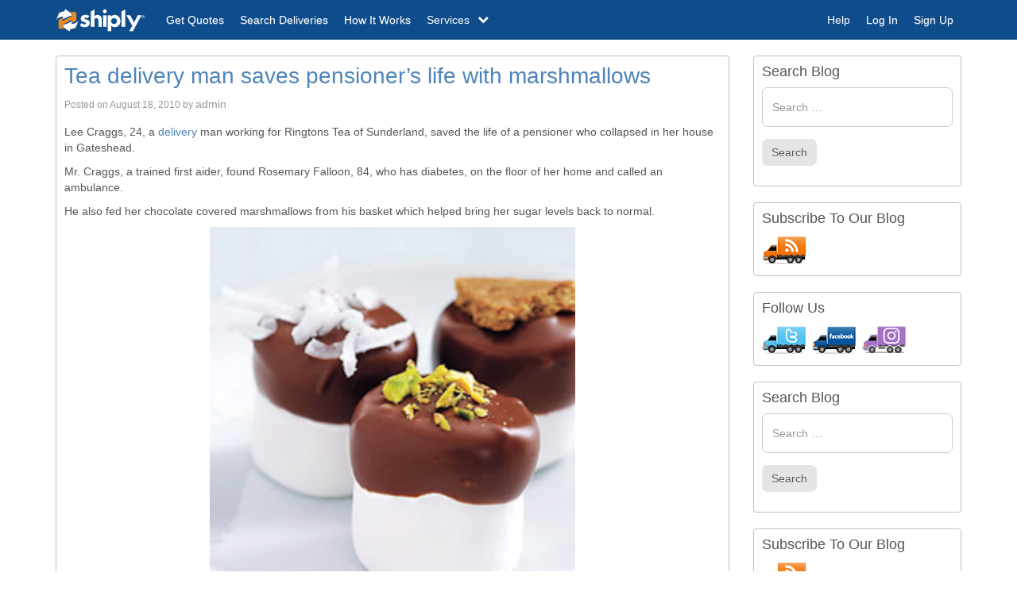

--- FILE ---
content_type: text/html; charset=UTF-8
request_url: https://www.shiply.blog/tea-delivery-man-saves-pensioners-life-with-marshmallows/
body_size: 9520
content:
<!DOCTYPE html>
<!--[if lt IE 7]>  <html class="no-js lt-ie9 lt-ie8 lt-ie7" lang="en-GB"> <![endif]-->
<!--[if IE 7]>     <html class="no-js lt-ie9 lt-ie8" lang="en-GB"> <![endif]-->
<!--[if IE 8]>     <html class="no-js lt-ie9" lang="en-GB"> <![endif]-->
<!--[if gt IE 8]><!--> <html class="no-js" lang="en-GB"> <!--<![endif]-->
	<head>
		<meta charset="UTF-8">
		<meta http-equiv="X-UA-Compatible" content="IE=edge,chrome=1">
		<title>Tea delivery man saves pensioner&#8217;s life with marshmallows | Shiply Blog</title>
		<meta name="viewport" content="width=device-width">
		<link rel="pingback" href="https://www.shiply.blog/xmlrpc.php">
		
		<!--wordpress head-->
		<link rel='dns-prefetch' href='//s.w.org' />
<link rel="alternate" type="application/rss+xml" title="Shiply Blog &raquo; Feed" href="https://www.shiply.blog/feed/" />
<link rel="alternate" type="application/rss+xml" title="Shiply Blog &raquo; Comments Feed" href="https://www.shiply.blog/comments/feed/" />
<link rel="alternate" type="application/rss+xml" title="Shiply Blog &raquo; Tea delivery man saves pensioner&#8217;s life with marshmallows Comments Feed" href="https://www.shiply.blog/tea-delivery-man-saves-pensioners-life-with-marshmallows/feed/" />
		<script type="text/javascript">
			window._wpemojiSettings = {"baseUrl":"https:\/\/s.w.org\/images\/core\/emoji\/13.0.0\/72x72\/","ext":".png","svgUrl":"https:\/\/s.w.org\/images\/core\/emoji\/13.0.0\/svg\/","svgExt":".svg","source":{"concatemoji":"https:\/\/www.shiply.blog\/wp-includes\/js\/wp-emoji-release.min.js?ver=5.5.3"}};
			!function(e,a,t){var r,n,o,i,p=a.createElement("canvas"),s=p.getContext&&p.getContext("2d");function c(e,t){var a=String.fromCharCode;s.clearRect(0,0,p.width,p.height),s.fillText(a.apply(this,e),0,0);var r=p.toDataURL();return s.clearRect(0,0,p.width,p.height),s.fillText(a.apply(this,t),0,0),r===p.toDataURL()}function l(e){if(!s||!s.fillText)return!1;switch(s.textBaseline="top",s.font="600 32px Arial",e){case"flag":return!c([127987,65039,8205,9895,65039],[127987,65039,8203,9895,65039])&&(!c([55356,56826,55356,56819],[55356,56826,8203,55356,56819])&&!c([55356,57332,56128,56423,56128,56418,56128,56421,56128,56430,56128,56423,56128,56447],[55356,57332,8203,56128,56423,8203,56128,56418,8203,56128,56421,8203,56128,56430,8203,56128,56423,8203,56128,56447]));case"emoji":return!c([55357,56424,8205,55356,57212],[55357,56424,8203,55356,57212])}return!1}function d(e){var t=a.createElement("script");t.src=e,t.defer=t.type="text/javascript",a.getElementsByTagName("head")[0].appendChild(t)}for(i=Array("flag","emoji"),t.supports={everything:!0,everythingExceptFlag:!0},o=0;o<i.length;o++)t.supports[i[o]]=l(i[o]),t.supports.everything=t.supports.everything&&t.supports[i[o]],"flag"!==i[o]&&(t.supports.everythingExceptFlag=t.supports.everythingExceptFlag&&t.supports[i[o]]);t.supports.everythingExceptFlag=t.supports.everythingExceptFlag&&!t.supports.flag,t.DOMReady=!1,t.readyCallback=function(){t.DOMReady=!0},t.supports.everything||(n=function(){t.readyCallback()},a.addEventListener?(a.addEventListener("DOMContentLoaded",n,!1),e.addEventListener("load",n,!1)):(e.attachEvent("onload",n),a.attachEvent("onreadystatechange",function(){"complete"===a.readyState&&t.readyCallback()})),(r=t.source||{}).concatemoji?d(r.concatemoji):r.wpemoji&&r.twemoji&&(d(r.twemoji),d(r.wpemoji)))}(window,document,window._wpemojiSettings);
		</script>
		<style type="text/css">
img.wp-smiley,
img.emoji {
	display: inline !important;
	border: none !important;
	box-shadow: none !important;
	height: 1em !important;
	width: 1em !important;
	margin: 0 .07em !important;
	vertical-align: -0.1em !important;
	background: none !important;
	padding: 0 !important;
}
</style>
	<link rel='stylesheet' id='wp-block-library-css'  href='https://www.shiply.blog/wp-includes/css/dist/block-library/style.min.css?ver=5.5.3' type='text/css' media='all' />
<link rel='stylesheet' id='bootstrap-style-css'  href='https://www.shiply.blog/wp-content/themes/bootstrap-basic/css/bootstrap.min.css?ver=5.5.3' type='text/css' media='all' />
<link rel='stylesheet' id='bootstrap-theme-style-css'  href='https://www.shiply.blog/wp-content/themes/bootstrap-basic/css/bootstrap-theme.min.css?ver=5.5.3' type='text/css' media='all' />
<link rel='stylesheet' id='fontawesome-style-css'  href='https://www.shiply.blog/wp-content/themes/bootstrap-basic/css/font-awesome.min.css?ver=5.5.3' type='text/css' media='all' />
<link rel='stylesheet' id='main-style-css'  href='https://www.shiply.blog/wp-content/themes/bootstrap-basic/css/main.css?ver=5.5.3' type='text/css' media='all' />
<link rel='stylesheet' id='bootstrap-basic-style-css'  href='https://www.shiply.blog/wp-content/themes/bootstrap-basic/style.css?ver=5.5.3' type='text/css' media='all' />
<script type='text/javascript' src='https://www.shiply.blog/wp-content/themes/bootstrap-basic/js/vendor/modernizr.min.js?ver=5.5.3' id='modernizr-script-js'></script>
<script type='text/javascript' src='https://www.shiply.blog/wp-content/themes/bootstrap-basic/js/vendor/respond.min.js?ver=5.5.3' id='respond-script-js'></script>
<script type='text/javascript' src='https://www.shiply.blog/wp-content/themes/bootstrap-basic/js/vendor/html5shiv.js?ver=5.5.3' id='html5-shiv-script-js'></script>
<script type='text/javascript' src='https://www.shiply.blog/wp-includes/js/jquery/jquery.js?ver=1.12.4-wp' id='jquery-core-js'></script>
<link rel="https://api.w.org/" href="https://www.shiply.blog/wp-json/" /><link rel="alternate" type="application/json" href="https://www.shiply.blog/wp-json/wp/v2/posts/120" /><link rel="EditURI" type="application/rsd+xml" title="RSD" href="https://www.shiply.blog/xmlrpc.php?rsd" />
<link rel="wlwmanifest" type="application/wlwmanifest+xml" href="https://www.shiply.blog/wp-includes/wlwmanifest.xml" /> 
<link rel='prev' title='Waitrose&#8217;s home delivery service trials eco-friendly vehicles' href='https://www.shiply.blog/waitroses-home-delivery-service-trials-eco-friendly-vehicles/' />
<link rel='next' title='53 years for a postcard to be delivered' href='https://www.shiply.blog/53-years-for-a-postcard-to-be-delivered/' />
<meta name="generator" content="WordPress 5.5.3" />
<link rel="canonical" href="https://www.shiply.blog/tea-delivery-man-saves-pensioners-life-with-marshmallows/" />
<link rel='shortlink' href='https://www.shiply.blog/?p=120' />
<link rel="alternate" type="application/json+oembed" href="https://www.shiply.blog/wp-json/oembed/1.0/embed?url=https%3A%2F%2Fwww.shiply.blog%2Ftea-delivery-man-saves-pensioners-life-with-marshmallows%2F" />
<link rel="alternate" type="text/xml+oembed" href="https://www.shiply.blog/wp-json/oembed/1.0/embed?url=https%3A%2F%2Fwww.shiply.blog%2Ftea-delivery-man-saves-pensioners-life-with-marshmallows%2F&#038;format=xml" />
<link rel="icon" href="https://www.shiply.blog/wp-content/uploads/favicon-lh2.png" sizes="32x32" />
<link rel="icon" href="https://www.shiply.blog/wp-content/uploads/favicon-lh2.png" sizes="192x192" />
<link rel="apple-touch-icon" href="https://www.shiply.blog/wp-content/uploads/favicon-lh2.png" />
<meta name="msapplication-TileImage" content="https://www.shiply.blog/wp-content/uploads/favicon-lh2.png" />
		<style type="text/css" id="wp-custom-css">
			.container.page-container{
	margin-top: 20px;
}

p {
	font-size: 14px;
}		</style>
		        <link rel="stylesheet" href="https://www.shiply.com/css/216809/theme.css" />
        <script>
        var helpLoaded = false;
        function openHelp() {
            if (helpLoaded == false){
                 window.fwSettings={
                'widget_id':500088,
                'locale': 'en'
                };
                !function(){if("function"!=typeof window.FreshworksWidget){var n=function(){n.q.push(arguments)};n.q=[],window.FreshworksWidget=n}}()

                $.getScript('https://widget.freshworks.com/widgets/500088.js', function() {
                    FreshworksWidget('hide', 'ticketForm', ['name','type','group_id']);
                    FreshworksWidget('open');
                    helpLoaded = true;
                });
                
            } else {
                FreshworksWidget('hide', 'ticketForm', ['name','type','group_id']);
                FreshworksWidget('open');
            }
        }
        
        /* ========================================================================
        * Shiply: navigation.js v1.0.0
        * GLOBAL Navigation
        * ======================================================================== */
        !function($) {
            'use strict';
        
            // NAVIGATION CLASS DEFINITION
            // ===========================
        
            var Navigation = function(element, options) {
                this.$element = $(element);
                this.options  = $.extend({}, Navigation.DEFAULTS, options);
        
                var _this = this;
        
                this.init(_this);
            };
        
            Navigation.VERSION  = '1.0.0';
        
            Navigation.DEFAULTS = {
                dropdowns: 0,
                id: '',
                speed: 250,
            };
        
            Navigation.prototype.init = function(el) {
                el.options.id = el.$element.attr('id');
        
                $('#' + el.options.id + ' .navbar-dropdown-menu .dropdown-menu').addClass('navbar-dropdown-menu');
        
                $('#' + el.options.id + 'Btn').on('click', function() {
                    el.open(el);
        
                    return false;
                });
        
                $('#' + el.options.id + 'CloseBtn').on('click', function() {
                    el.close(el);
        
                    return false;
                });
        
                $('#' + el.options.id + 'BackBtn').on('click', function() {
                    el.closeDropdown(el, false);
        
                    return false;
                });
        
                $('#' + el.options.id + 'HeaderText').on('click', function() {
                    el.closeDropdown(el, false);
        
                    return false;
                });
        
                $('#' + el.options.id + ' .navbar-sub-toggle').on('click', function() {
                    if ($(this).hasClass('in')) $(this).removeClass('in');
                    else $(this).addClass('in');
        
                    return false;
                });
        
                $('#' + el.options.id + ' .navbar-sub-toggle-a').on('click', function(e) {
                    e.stopPropagation();
        
                    return true;
                });
        
                $(window).on('resize', function() {
                    el.reset(el);
        
                    return;
                });
        
                return;
            };
        
            Navigation.prototype.close = function(el) {
                $('#' + el.options.id).css('right', '');
        
                $('#nav-blocker').animate(
                    {
                        opacity: '0',
                    },
                    el.options.speed,
                    function() {
                        el.reset(el);
        
                        return;
                    }
                );
        
                return;
            };
        
            Navigation.prototype.closeDropdown = function(el, reset) {
                $('#' + el.options.id + ' .nav-menu-span' + el.options.dropdowns)
                    .removeClass('nav-menu-span' + el.options.dropdowns);
        
                el.options.dropdowns--;
        
                if (!reset) {
                    $('#' + el.options.id + 'Group').animate(
                        {
                            right: (100 * el.options.dropdowns) + '%',
                        },
                        el.options.speed,
                        function() {
                            $('#' + el.options.id + ' .navbar-dropdown-submenu' + (el.options.dropdowns + 1))
                                .removeClass('navbar-dropdown-on navbar-dropdown-submenu' + el.options.dropdowns);
                        }
                    );
                } else {
                    $('#' + el.options.id + 'Group').css('right', (100 * el.options.dropdowns) + '%');
        
                    $('#' + el.options.id + ' .navbar-dropdown-submenu' + (el.options.dropdowns + 1))
                        .removeClass('navbar-dropdown-on navbar-dropdown-submenu' + el.options.dropdowns);
                }
        
                if (el.options.dropdowns > 0) {
                    $('#' + el.options.id + 'HeaderText').text($('#' + el.options.id + ' .nav-menu-span' + el.options.dropdowns).text());
                } else {
                    $('#' + el.options.id + 'BackBtn').addClass('hidden');
                    $('#' + el.options.id + 'HeaderText').addClass('hidden');
                }
        
                return;
            };
        
            Navigation.prototype.open = function(el) {
                $('html').addClass('nav-blocking');
        
                $('#' + el.options.id).css('right', 0);
        
                el.$element
                    .parent()
                    .append('<div id="nav-blocker" class="nav-blocker"></div>');
        
                $('#nav-blocker').on('click', function() { el.close(el); });
        
                $('#nav-blocker').animate({opacity: '.5'}, el.options.speed);
        
                /**
                * Services dropdown handling
                */
                $('#' + el.options.id + ' .nav-menu-span').on('click', function(e) {
                    e.stopImmediatePropagation();
        
                    el.openDropdown(el, this, $(this).text());
        
                    return;
                });
        
                /**
                * Landing page CMS dropdown handling
                */
                $('#' + el.options.id + ' .nav-bar-services-link').on('click', function(e) {
                    if ($(this).attr('href') == '#') {
                        e.stopImmediatePropagation();
        
                        el.openDropdown(el, this);
        
                        return false;
                    }
        
                    return true;
                });
        
                return;
            };
        
            Navigation.prototype.openDropdown = function(el, clicker) {
                el.options.dropdowns++;
        
                $(clicker).addClass('nav-menu-span' + el.options.dropdowns)
                    .parent()
                    .children('.navbar-dropdown-menu')
                    .first()
                    .addClass('navbar-dropdown-on navbar-dropdown-submenu' + el.options.dropdowns);
        
                $('#' + el.options.id + 'Group').animate({right: (100 * el.options.dropdowns) + '%'}, el.options.speed);
        
                $('#' + el.options.id + '').scrollTop(0);
        
                $('#' + el.options.id + 'HeaderText').text($(clicker).text());
        
                $('#' + el.options.id + 'BackBtn').removeClass('hidden');
        
                $('#' + el.options.id + 'HeaderText').removeClass('hidden');
        
                return;
            };
        
            Navigation.prototype.reset = function(el) {
                var dropdowns = el.options.dropdowns;
        
                if (dropdowns > 0) for (var i = 0; i < dropdowns; i++) el.closeDropdown(el, true);
        
                $('#' + el.options.id).css('right', '');
        
                $('#' + el.options.id + ' .nav-menu-span').unbind('click');
        
                $('#' + el.options.id + ' .nav-bar-services-link').unbind('click');
        
                $('#nav-blocker').remove();
        
                $('html').removeClass('nav-blocking');
        
                return;
            };
        
            // NAVIGATION PLUGIN DEFINITION
            // ============================
        
            function Plugin(option, args) {
                return this.each(function() {
                    var $this   = $(this);
                    var data    = $this.data('shiply.navigation');
                    var options = typeof option == 'object' && option;
                    
                    if (!data) $this.data('shiply.navigation', (data = new Navigation(this, options)));
                    if (typeof option == 'string') data[option](this, args);
                });
            }
        
            var old = $.fn.navigation;
        
            $.fn.navigation             = Plugin;
            $.fn.navigation.Constructor = Navigation;
        
            // NAVIGATION NO CONFLICT
            // ======================
        
            $.fn.navigation.noConflict = function() {
                $.fn.navigation = old;
                return this;
            };
        
        }(window.jQuery);
        
        var $=jQuery.noConflict();
        $(document).ready(function(){
            $('.helpShiplyLink-a').on('click', function(){
            openHelp();
            });
            $('#pageHeaderMainNav').navigation();
        });
        </script>
        <style>
            .helpShiplyLink-a:hover{cursor:pointer}.page-footer-help-link,.page-footer-help-link:focus,.page-footer-help-link:hover{color:#4c84b9;outline:0}.page-footer-help-link:hover{cursor:pointer;text-decoration:underline}.page-footer-help-link{font-size:1.2em;line-height:3.2em}
        </style>
	</head>
	<body data-rsssl=1 class="post-template-default single single-post postid-120 single-format-standard">
		
		<!-- added from shiply.com -->
        <div class="page">
            <a class="hidden-print" name="top"></a>
            <nav class="navbar navbar-default navbar-static-top">
                <div class="container nav-container">
                    <div class="navbar-header">
                        <a
                            href="https://www.shiply.com/"
                            class="navbar-brand"
                        >
                            <img
                                alt="Shiply / Shipley Logo"
                                width="114"
                                height="35"
                                src="https://www.shiply.com/img/logo_high-v2.png"
                                loading="lazy"
                            />
                        </a>
                        <button
                            id="pageHeaderMainNavBtn"
                            class="navbar-toggle collapsed"
                        >
                            <span class="icon-bar page-header-icon-bar"></span>
                            <span class="icon-bar page-header-icon-bar"></span>
                            <span class="icon-bar page-header-icon-bar"></span>
                        </button>
                    </div>
                    <!-- /navbar-header -->
                    <div
                        id="pageHeaderMainNav"
                        class="navbar-collapse collapse"
                    >
                        <nav id="menu">
                            <div class="navbar-nav-header">
                                <i
                                    id="pageHeaderMainNavBackBtn"
                                    class="fa fa-angle-left navbar-nav-header-back pull-left hidden"
                                    aria-hidden="true"
                                ></i>
                                <button
                                    id="pageHeaderMainNavCloseBtn"
                                    type="button"
                                    class="close navbar-nav-header-close"
                                    aria-hidden="true"
                                >×</button>
                                <p
                                    id="pageHeaderMainNavHeaderText"
                                    class="navbar-nav-header-text hidden"
                                >
                                    &nbsp;
                                </p>
                                <div class="clearfix"></div>
                            </div>
                            <div
                                id="pageHeaderMainNavGroup"
                                class="navbar-collapse-group orderedNavbar"
                            >
                                <ul class="nav navbar-nav navbar-left">
                                    <li class="navbar-nav-li nav-order1">
                                        <a
                                            href="https://www.shiply.com/listings/form2"
                                            class="navbar-nav-a page-header-a page-header-a-get-quotes"
                                        ><i class="fa fa-comment navbar-i"></i><span class="page-header-span">Get Quotes</span></a>
                                    </li>
                                    <li class="navbar-nav-li nav-order3">
                                        <a
                                            href="https://www.shiply.com/search"
                                            class="navbar-nav-a page-header-a"
                                        >
                                            <i class="fa fa-search navbar-i"></i>
                                            <span class="page-header-span">Search Deliveries</span></a>
                                    </li>
                                    <li class="navbar-nav-li nav-order5">
                                        <a
                                            href="https://www.shiply.com/how-it-works"
                                            class="navbar-nav-a page-header-a"
                                        ><i class="fa fa-cog navbar-i"></i><span class="page-header-span">How It Works</span></a>
                                    </li>
                                    <li id="navbarLinkOurServiceWrapper"
                                        class="nav-item nav-item-link navbar-nav-li on-collapse ourservice-dropdown nav-order4"
                                    >
                                        <div
                                        id="navbarLinkOurService"
                                        class="nav-link nav-link-default navbar-nav-a page-header-a navbar-sub-toggle ourservice-dropbtn"
                                        >
                                            <i
                                                class="fa fa-angle-right navbar-arrow navbar-sub-arrow-right pull-right"
                                                aria-hidden="true"
                                            ></i>
                                            <i
                                                class="fa fa-angle-down navbar-arrow navbar-sub-arrow-down pull-right"
                                                aria-hidden="true"
                                            ></i>
                                            <i
                                                class="fa fa-chevron-down navbar-sub-arrow-down-desktop pull-right hidden-xs hidden-sm hidden-md"
                                                aria-hidden="true"
                                            ></i>
                                            <i
                                                class="fa fa-chevron-up navbar-sub-arrow-up-desktop pull-right hidden-xs hidden-sm hidden-md"
                                                aria-hidden="true"
                                            ></i>
                                            <i class="fa fa-truck fa-flip-horizontal navbar-i"></i>
                                            <span class="page-header-span">Services</span>
                                        </div>
                                        <ul id="navbarLinkOurServiceMenu" class="ourservice-dropdown-content navbar-sub">
                                            <li>
                                                <a href="https://www.shiply.com/large-item-delivery/cheap-furniture-delivery.php" class="navbar-sub-a">Furniture Delivery</a>
                                            </li>
                                            <li>
                                                <a href="https://www.shiply.com/vehicle-delivery/cheap-motorcycle-transport.php" class="navbar-sub-a">Motorbike Transport</a>
                                            </li>
                                            <li>
                                                <a href="https://www.shiply.com/car-transporters" class="navbar-sub-a">Car Transport</a>
                                            </li>
                                            <li>
                                                <a href="https://www.shiply.com/man-with-a-van/" class="navbar-sub-a">Man And Van </a>
                                            </li>
                                            <li>
                                                <a href="https://www.shiply.com/ebay-couriers-delivery-services.php" class="navbar-sub-a">eBay Deliveries</a>
                                            </li>
                                            <li>
                                                <a href="https://www.shiply.com/fragile-goods-transport/" class="navbar-sub-a">Fragile Item Transport</a>
                                            </li>
                                            <li>
                                                <a href="https://www.shiply.com/boat-transport/" class="navbar-sub-a">Boat Transport</a>
                                            </li>
                                            <li>
                                                <a href="https://www.shiply.com/removals" class="navbar-sub-a">Removals</a>
                                            </li>
                                        </ul>
                                    </li>
                                </ul>
                                <!-- /nav navbar-nav navbar-left -->
                                <ul class="nav navbar-nav navbar-right">
                                    <li class="navbar-nav-li">
                                        <div
                                            id="topNavbarSupportLink1"
                                            class="helpShiplyLink-a navbar-nav-a page-header-a"
                                        >
                                            <i class="fa fa-info-circle navbar-i"></i>
                                            <span class="page-header-span">Help</span>
                                        </div>
                                    </li>
                                    <li class="navbar-nav-li">
                                        <a
                                            href="https://www.shiply.com/users/login"
                                            class="navbar-nav-a page-header-a"
                                        >
                                            <i class="fa fa-sign-in navbar-i"></i>
                                            <span class="page-header-span">Log In</span></a>
                                    </li>
                                    <li class="navbar-nav-li">
                                        <a
                                            href="https://www.shiply.com/users/register"
                                            class="navbar-nav-a page-header-a"
                                        >
                                            <i class="fa fa-user navbar-i"></i>
                                            <span class="page-header-span">Sign Up</span></a>
                                    </li>
                                </ul>
                                <!-- /nav navbar-nav navbar-right -->
                            </div>
                        </nav>
                    </div>
                </div>
            </nav>
		<div class="container page-container">
			 
			<div id="content" class="row row-with-vspace site-content"> 
  
				<div class="col-md-9 content-area" id="main-column">
					<main id="main" class="site-main" role="main">
						<article id="post-120" class="post-120 post type-post status-publish format-standard hentry category-uncategorized">
	<header class="entry-header">
		<h1 class="entry-title"><a href="https://www.shiply.blog/tea-delivery-man-saves-pensioners-life-with-marshmallows/" rel="bookmark">Tea delivery man saves pensioner&#8217;s life with marshmallows</a></h1>

		 
		<div class="entry-meta">
			<span class="posted-on">Posted on <a href="https://www.shiply.blog/tea-delivery-man-saves-pensioners-life-with-marshmallows/" title="2:25 pm" rel="bookmark"><time class="entry-date published" datetime="2010-08-18T14:25:00+01:00">August 18, 2010</time><time class="updated" datetime="2012-03-06T09:33:52+00:00">March 6, 2012</time></a></span><span class="byline"> by <span class="author vcard"><a class="url fn n" href="https://www.shiply.blog/author/admin/" title="View all posts by admin">admin</a></span></span> 
		</div><!-- .entry-meta -->
		 
	</header><!-- .entry-header -->

	
	 
	<div class="entry-content">
		<p>Lee Craggs, 24, a <a href="http://www.shiply.com/delivery-services/" target="_blank" rel="nofollow">delivery</a> man working for Ringtons Tea of Sunderland, saved the life of a pensioner who collapsed in her house in Gateshead.</p>
<p>Mr. Craggs, a trained first aider, found Rosemary Falloon, 84, who has diabetes, on the floor of her home and called an ambulance. </p>
<p>He also fed her chocolate covered marshmallows from his basket which helped bring her sugar levels back to normal. </p>
<div class="separator" style="clear: both; text-align: center;"><a href="https://1.bp.blogspot.com/_7v7kz77iP2c/TGlDx6JuiYI/AAAAAAAADQg/RaLWBOuar0U/s1600/chocolate-covered-marshmallows_300.jpg" imageanchor="1" style="margin-left: 1em; margin-right: 1em;" target="_blank" rel="nofollow"><img loading="lazy" border="0" height="320" src="https://1.bp.blogspot.com/_7v7kz77iP2c/TGlDx6JuiYI/AAAAAAAADQg/RaLWBOuar0U/s320/chocolate-covered-marshmallows_300.jpg" width="268" /></a></div>
<div style="text-align: center;"><i>Chocolate covered marshmallows helped save Mrs Fallon</i></div>
<p>He said: &#8220;The paramedics were looking for some biscuits. We couldn&#8217;t see where she kept them so I went to the van and got a box of marshmallows, something sweet, thankfully, that brought her round.&#8221;</p>
<p>Mrs Fallon said his quick action saved her life: &#8220;I can&#8217;t thank Lee enough for what he did for me. I might not have been here today if it hadn&#8217;t been for him. He had the sense to the phone straight away, he had the sense to switch the iron off which was still hot and he had the sense to put me in the recovery position.&#8221;</p>
 
		<div class="clearfix"></div>
		 
	</div><!-- .entry-content -->
	 

	
	<footer class="entry-meta">
		 
		<div class="entry-meta-category-tag">
			 
			<!-- <span class="cat-links">
				<span class="categories-icon glyphicon glyphicon-th-list" title="Posted in"></span> <a href="https://www.shiply.blog/category/uncategorized/" rel="category tag">Uncategorized</a> 
			</span> -->
			 

			 
		</div><!--.entry-meta-category-tag-->
		 
              <!--
		<div class="entry-meta-comment-tools">
			 
			<span class="comments-link"><a href="https://www.shiply.blog/tea-delivery-man-saves-pensioners-life-with-marshmallows/#comments" class="btn btn-default btn-xs" ><span class="comment-icon glyphicon glyphicon-comment"><small class="comment-total">1</small></span></a></span>
			 

			<a class="post-edit-link btn btn-default btn-xs" href="" title="Edit"><i class="edit-post-icon glyphicon glyphicon-pencil" title="Edit"></i></a> 
		</div> --> <!--.entry-meta-comment-tools-->
	</footer><!-- .entry-meta -->
</article><!-- #post-## -->



<div id="comments" class="comments-area">

	
			<h2 class="comments-title">
			One comment on &ldquo;<span>Tea delivery man saves pensioner&#8217;s life with marshmallows</span>&rdquo; 
		</h2>

		 

		<ul class="media-list">
			<li id="comment-28" class="comment even thread-even depth-1"><article id="div-comment-28" class="comment-body media"><footer class="comment-meta pull-left"></footer><!-- .comment-meta --><div class="comment-content media-body"><div class="comment-author vcard"><div class="comment-metadata"><a href="https://www.shiply.blog/tea-delivery-man-saves-pensioners-life-with-marshmallows/#comment-28"><time datetime="2010-08-19T16:05:34+01:00">August 19, 2010 at 4:05 pm</time></a> </div><!-- .comment-metadata --><cite class="fn"><a href='http://www.granitepolish.co.uk' rel='external nofollow ugc' class='url'>granite cleaner</a></cite> <span class="says">says:</span></div><!-- .comment-author --><p>Chocolate covered marshmallows saved the day again</p>
</div><!-- .comment-content --></article><!-- .comment-body --></li><!-- #comment-## -->
		</ul><!-- .comment-list -->

		 

	
	 
		<p class="no-comments">Comments are closed.</p>
	 

	
</div><!-- #comments -->


 
					</main>
				</div>
 
				<div class="col-md-3" id="sidebar-right">
					 
					<aside id="search-2" class="widget widget_search"><h1 class="widget-title">Search Blog</h1><form role="search" method="get" class="search-form form" action="https://www.shiply.blog/">
	<label for="form-search-input" class="sr-only">Search for</label>
	<div class="form-group">
	    <input type="search" id="form-search-input" class="form-control" placeholder="Search &hellip;" value="" name="s" title="Search for:">
	</div>
       <div class="form-group">
           <button type="submit" class="btn btn-default search-button">Search</button>
       </div>
       
</form></aside><aside id="text-5" class="widget widget_text"><h1 class="widget-title">Subscribe To Our Blog</h1>			<div class="textwidget"><a href="https://www.shiply.blog/feed/"><img border="0" alt="rss" src="https://www.shiply.blog/wp-content/subscriber.png"></a></div>
		</aside><aside id="text-8" class="widget widget_text"><h1 class="widget-title">Follow Us</h1>			<div class="textwidget"><a href="https://twitter.com/shiply"><img border="0" alt="twitter" src="https://www.shiply.blog/wp-content/twitter.png"></a>
<a href="https://www.facebook.com/shiply"><img border="0" alt="facebook" src="https://www.shiply.blog/wp-content/fb.png"></a>
<a href="https://www.instagram.com/shiply/"><img border="0" alt="instagram" src="https://www.shiply.blog/wp-content/inst.png"></a></div>
		</aside><aside id="search-2" class="widget widget_search"><h1 class="widget-title">Search Blog</h1><form role="search" method="get" class="search-form form" action="https://www.shiply.blog/">
	<label for="form-search-input" class="sr-only">Search for</label>
	<div class="form-group">
	    <input type="search" id="form-search-input" class="form-control" placeholder="Search &hellip;" value="" name="s" title="Search for:">
	</div>
       <div class="form-group">
           <button type="submit" class="btn btn-default search-button">Search</button>
       </div>
       
</form></aside><aside id="text-5" class="widget widget_text"><h1 class="widget-title">Subscribe To Our Blog</h1>			<div class="textwidget"><a href="https://www.shiply.blog/feed/"><img border="0" alt="rss" src="https://www.shiply.blog/wp-content/subscriber.png"></a></div>
		</aside><aside id="text-8" class="widget widget_text"><h1 class="widget-title">Follow Us</h1>			<div class="textwidget"><a href="https://twitter.com/shiply"><img border="0" alt="twitter" src="https://www.shiply.blog/wp-content/twitter.png"></a>
<a href="https://www.facebook.com/shiply"><img border="0" alt="facebook" src="https://www.shiply.blog/wp-content/fb.png"></a>
<a href="https://www.instagram.com/shiply/"><img border="0" alt="instagram" src="https://www.shiply.blog/wp-content/inst.png"></a></div>
		</aside><aside id="archives-2" class="widget widget_archive"><h1 class="widget-title">Archives</h1>		<label class="screen-reader-text" for="archives-dropdown-2">Archives</label>
		<select id="archives-dropdown-2" name="archive-dropdown">
			
			<option value="">Select Month</option>
				<option value='https://www.shiply.blog/2023/07/'> July 2023 </option>
	<option value='https://www.shiply.blog/2023/05/'> May 2023 </option>
	<option value='https://www.shiply.blog/2023/03/'> March 2023 </option>
	<option value='https://www.shiply.blog/2023/01/'> January 2023 </option>
	<option value='https://www.shiply.blog/2022/11/'> November 2022 </option>
	<option value='https://www.shiply.blog/2022/09/'> September 2022 </option>
	<option value='https://www.shiply.blog/2022/07/'> July 2022 </option>
	<option value='https://www.shiply.blog/2022/06/'> June 2022 </option>
	<option value='https://www.shiply.blog/2022/03/'> March 2022 </option>
	<option value='https://www.shiply.blog/2022/01/'> January 2022 </option>
	<option value='https://www.shiply.blog/2021/11/'> November 2021 </option>
	<option value='https://www.shiply.blog/2021/10/'> October 2021 </option>
	<option value='https://www.shiply.blog/2021/09/'> September 2021 </option>
	<option value='https://www.shiply.blog/2021/07/'> July 2021 </option>
	<option value='https://www.shiply.blog/2021/06/'> June 2021 </option>
	<option value='https://www.shiply.blog/2021/05/'> May 2021 </option>
	<option value='https://www.shiply.blog/2021/01/'> January 2021 </option>
	<option value='https://www.shiply.blog/2020/12/'> December 2020 </option>
	<option value='https://www.shiply.blog/2020/07/'> July 2020 </option>
	<option value='https://www.shiply.blog/2020/04/'> April 2020 </option>
	<option value='https://www.shiply.blog/2020/03/'> March 2020 </option>
	<option value='https://www.shiply.blog/2020/02/'> February 2020 </option>
	<option value='https://www.shiply.blog/2020/01/'> January 2020 </option>
	<option value='https://www.shiply.blog/2019/12/'> December 2019 </option>
	<option value='https://www.shiply.blog/2019/11/'> November 2019 </option>
	<option value='https://www.shiply.blog/2019/10/'> October 2019 </option>
	<option value='https://www.shiply.blog/2019/04/'> April 2019 </option>
	<option value='https://www.shiply.blog/2018/08/'> August 2018 </option>
	<option value='https://www.shiply.blog/2018/07/'> July 2018 </option>
	<option value='https://www.shiply.blog/2018/06/'> June 2018 </option>
	<option value='https://www.shiply.blog/2018/05/'> May 2018 </option>
	<option value='https://www.shiply.blog/2018/03/'> March 2018 </option>
	<option value='https://www.shiply.blog/2018/01/'> January 2018 </option>
	<option value='https://www.shiply.blog/2017/12/'> December 2017 </option>
	<option value='https://www.shiply.blog/2017/11/'> November 2017 </option>
	<option value='https://www.shiply.blog/2017/10/'> October 2017 </option>
	<option value='https://www.shiply.blog/2017/09/'> September 2017 </option>
	<option value='https://www.shiply.blog/2017/08/'> August 2017 </option>
	<option value='https://www.shiply.blog/2017/07/'> July 2017 </option>
	<option value='https://www.shiply.blog/2017/06/'> June 2017 </option>
	<option value='https://www.shiply.blog/2017/05/'> May 2017 </option>
	<option value='https://www.shiply.blog/2017/02/'> February 2017 </option>
	<option value='https://www.shiply.blog/2017/01/'> January 2017 </option>
	<option value='https://www.shiply.blog/2016/12/'> December 2016 </option>
	<option value='https://www.shiply.blog/2016/11/'> November 2016 </option>
	<option value='https://www.shiply.blog/2016/10/'> October 2016 </option>
	<option value='https://www.shiply.blog/2016/09/'> September 2016 </option>
	<option value='https://www.shiply.blog/2014/05/'> May 2014 </option>
	<option value='https://www.shiply.blog/2014/04/'> April 2014 </option>
	<option value='https://www.shiply.blog/2014/03/'> March 2014 </option>
	<option value='https://www.shiply.blog/2014/02/'> February 2014 </option>
	<option value='https://www.shiply.blog/2013/12/'> December 2013 </option>
	<option value='https://www.shiply.blog/2013/11/'> November 2013 </option>
	<option value='https://www.shiply.blog/2013/10/'> October 2013 </option>
	<option value='https://www.shiply.blog/2013/09/'> September 2013 </option>
	<option value='https://www.shiply.blog/2013/08/'> August 2013 </option>
	<option value='https://www.shiply.blog/2013/07/'> July 2013 </option>
	<option value='https://www.shiply.blog/2013/06/'> June 2013 </option>
	<option value='https://www.shiply.blog/2013/05/'> May 2013 </option>
	<option value='https://www.shiply.blog/2013/04/'> April 2013 </option>
	<option value='https://www.shiply.blog/2013/03/'> March 2013 </option>
	<option value='https://www.shiply.blog/2013/02/'> February 2013 </option>
	<option value='https://www.shiply.blog/2013/01/'> January 2013 </option>
	<option value='https://www.shiply.blog/2012/12/'> December 2012 </option>
	<option value='https://www.shiply.blog/2012/11/'> November 2012 </option>
	<option value='https://www.shiply.blog/2012/10/'> October 2012 </option>
	<option value='https://www.shiply.blog/2012/09/'> September 2012 </option>
	<option value='https://www.shiply.blog/2012/08/'> August 2012 </option>
	<option value='https://www.shiply.blog/2012/07/'> July 2012 </option>
	<option value='https://www.shiply.blog/2012/06/'> June 2012 </option>
	<option value='https://www.shiply.blog/2012/05/'> May 2012 </option>
	<option value='https://www.shiply.blog/2012/04/'> April 2012 </option>
	<option value='https://www.shiply.blog/2012/03/'> March 2012 </option>
	<option value='https://www.shiply.blog/2012/02/'> February 2012 </option>
	<option value='https://www.shiply.blog/2012/01/'> January 2012 </option>
	<option value='https://www.shiply.blog/2011/12/'> December 2011 </option>
	<option value='https://www.shiply.blog/2011/11/'> November 2011 </option>
	<option value='https://www.shiply.blog/2011/10/'> October 2011 </option>
	<option value='https://www.shiply.blog/2011/09/'> September 2011 </option>
	<option value='https://www.shiply.blog/2011/08/'> August 2011 </option>
	<option value='https://www.shiply.blog/2011/07/'> July 2011 </option>
	<option value='https://www.shiply.blog/2011/06/'> June 2011 </option>
	<option value='https://www.shiply.blog/2011/05/'> May 2011 </option>
	<option value='https://www.shiply.blog/2011/04/'> April 2011 </option>
	<option value='https://www.shiply.blog/2011/03/'> March 2011 </option>
	<option value='https://www.shiply.blog/2011/02/'> February 2011 </option>
	<option value='https://www.shiply.blog/2011/01/'> January 2011 </option>
	<option value='https://www.shiply.blog/2010/12/'> December 2010 </option>
	<option value='https://www.shiply.blog/2010/11/'> November 2010 </option>
	<option value='https://www.shiply.blog/2010/10/'> October 2010 </option>
	<option value='https://www.shiply.blog/2010/09/'> September 2010 </option>
	<option value='https://www.shiply.blog/2010/08/'> August 2010 </option>
	<option value='https://www.shiply.blog/2010/07/'> July 2010 </option>
	<option value='https://www.shiply.blog/2010/06/'> June 2010 </option>
	<option value='https://www.shiply.blog/2010/05/'> May 2010 </option>
	<option value='https://www.shiply.blog/2010/04/'> April 2010 </option>
	<option value='https://www.shiply.blog/2010/03/'> March 2010 </option>
	<option value='https://www.shiply.blog/2010/02/'> February 2010 </option>
	<option value='https://www.shiply.blog/2010/01/'> January 2010 </option>
	<option value='https://www.shiply.blog/2009/12/'> December 2009 </option>
	<option value='https://www.shiply.blog/2009/11/'> November 2009 </option>
	<option value='https://www.shiply.blog/2009/10/'> October 2009 </option>
	<option value='https://www.shiply.blog/2009/09/'> September 2009 </option>
	<option value='https://www.shiply.blog/2009/08/'> August 2009 </option>
	<option value='https://www.shiply.blog/2009/07/'> July 2009 </option>
	<option value='https://www.shiply.blog/2009/06/'> June 2009 </option>
	<option value='https://www.shiply.blog/2009/05/'> May 2009 </option>
	<option value='https://www.shiply.blog/2009/04/'> April 2009 </option>
	<option value='https://www.shiply.blog/2009/03/'> March 2009 </option>
	<option value='https://www.shiply.blog/2009/02/'> February 2009 </option>
	<option value='https://www.shiply.blog/2009/01/'> January 2009 </option>
	<option value='https://www.shiply.blog/2008/12/'> December 2008 </option>

		</select>

<script type="text/javascript">
/* <![CDATA[ */
(function() {
	var dropdown = document.getElementById( "archives-dropdown-2" );
	function onSelectChange() {
		if ( dropdown.options[ dropdown.selectedIndex ].value !== '' ) {
			document.location.href = this.options[ this.selectedIndex ].value;
		}
	}
	dropdown.onchange = onSelectChange;
})();
/* ]]> */
</script>
			</aside>				</div>
  

			</div><!--.site-content-->
			<!--
			<footer id="site-footer" role="contentinfo">
				<div id="footer-row" class="row site-footer">
					<div class="col-md-6 footer-left">
						 
					</div>
					<div class="col-md-6 footer-right text-right">
						 
					</div>
				</div>
			</footer> -->
		</div><!--.container page-container-->
		<!--wordpress footer-->
		<script type='text/javascript' src='https://www.shiply.blog/wp-content/themes/bootstrap-basic/js/vendor/bootstrap.min.js?ver=5.5.3' id='bootstrap-script-js'></script>
<script type='text/javascript' src='https://www.shiply.blog/wp-content/themes/bootstrap-basic/js/main.js?ver=5.5.3' id='main-script-js'></script>
<script type='text/javascript' src='https://www.shiply.blog/wp-includes/js/wp-embed.min.js?ver=5.5.3' id='wp-embed-js'></script>
        <div class="footerfix"></div>
</div>
     <footer class="page-footer hidden-print">
       <div class="footer-container">
         <div class="row">
           <div class="page-footer-col page-footer-right col-sm-3 col-md-1 pull-right footer-social-media">
             <ul class="page-footer-ul list-unstyled pull-right">
               <li class="page-footer-li pull-left"><a href="https://www.facebook.com/shiply" target="_blank"><i class="fa fa-facebook-square page-footer-fa page-footer-fa-facebook"></i></a></li>
               <li class="page-footer-li pull-left"><a href="https://twitter.com/shiply" target="_blank"><i class="fa fa-twitter-square page-footer-fa page-footer-fa-twitter"></i></a></li>
               <li class="page-footer-li pull-left"><a href="https://www.instagram.com/shiply/" target="_blank"><i class="fa fa-instagram page-footer-fa page-footer-fa-instagram"></i></a></li>
               <li class="page-footer-li pull-left">
                 <a href="https://www.shiply.com/ebay-couriers-delivery-services.php">
                   <span class="page-footer-ebay page-footer-sprite"></span>
                 </a>
               </li>
             </ul>
           </div>
           <div class="page-footer-col page-footer-right col-md-5 pull-right footer-links">
             <ul class="page-footer-ul list-unstyled pull-right">
               <li class="page-footer-li pull-left"><a class="page-footer-a" href="https://www.shiply.com/about">About</a></li>
               <li class="page-footer-li pull-left"><div id="helpShiplyLink" class="helpShiplyLink-a page-footer-help-link">Help</div></li>
               <li class="page-footer-li pull-left"><a class="page-footer-a" href="https://www.shiply.com/cookies">Cookie Policy</a></li>
               <li class="page-footer-li pull-left"><a class="page-footer-a" href="https://www.shiply.com/privacy">Privacy</a></li>
               <li class="page-footer-li pull-left"><a class="page-footer-a" href="https://www.shiply.com/terms">Terms</a></li>
             </ul>
           </div>
           <div class="page-footer-col col-md-4">
             <ul class="list-unstyled">
               <li class="page-footer-li page-footer-text pull-left footer-copyright">Shiply Ltd. &copy; 2026.</li>
               <li class="pull-left">
                 <div class="btn-group dropup footer-country-dropdown">
                   <button type="button" class="btn btn-default dropdown-toggle" data-toggle="dropdown">
                     <span class="fa fa-globe"></span>
                     <span>United Kingdom</span>
                     <span class="caret"></span>
                     <span class="sr-only">Toggle Dropdown</span>
                   </button>
                   <ul id="countryCustomSelect" class="dropdown-menu" role="menu">
                     <li><a href="https://www.shiply.com/">United Kingdom</a></li>
                     <li><a href="https://www.shiply.com/au">Australia</a></li>
                     <li><a href="https://www.shiply.com/ca">Canada</a></li>
                     <li><a href="https://www.shiply.com/fr">France</a></li>
                     <li><a href="https://www.shiply.com/de">Germany</a></li>
                     <li><a href="https://www.shiply.com/it">Italy</a></li>
                     <li><a href="https://www.shiply.com/es">Spain</a></li>
                     <li><a href="https://www.shiply.com/us">United States</a></li>
                   </ul>
                   <form id="countryCustomForm" method="post" action="/">
                     <input type="hidden" name="cc" value="1" />
                   </form>
                 </div>
               </li>
             </ul>
           </div>
         </div>
       </div>
     </footer>
	<script defer src="https://static.cloudflareinsights.com/beacon.min.js/vcd15cbe7772f49c399c6a5babf22c1241717689176015" integrity="sha512-ZpsOmlRQV6y907TI0dKBHq9Md29nnaEIPlkf84rnaERnq6zvWvPUqr2ft8M1aS28oN72PdrCzSjY4U6VaAw1EQ==" data-cf-beacon='{"version":"2024.11.0","token":"e3ae0042274540a7888eefab3a0c6aae","r":1,"server_timing":{"name":{"cfCacheStatus":true,"cfEdge":true,"cfExtPri":true,"cfL4":true,"cfOrigin":true,"cfSpeedBrain":true},"location_startswith":null}}' crossorigin="anonymous"></script>
</body>
</html> 